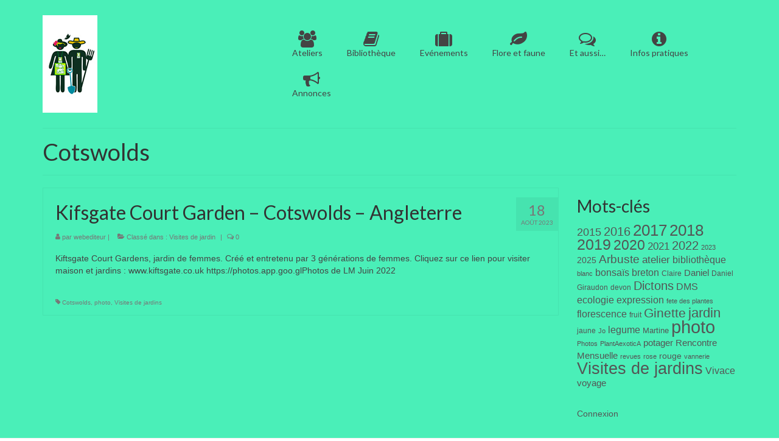

--- FILE ---
content_type: text/html; charset=UTF-8
request_url: https://www.jardinpassionlannion.fr/tag/cotswolds/
body_size: 10955
content:
<!DOCTYPE html>
<html class="no-js" lang="fr-FR" itemscope="itemscope" itemtype="https://schema.org/WebPage">
<head>
  <meta charset="UTF-8">
  <meta name="viewport" content="width=device-width, initial-scale=1.0">
  <meta http-equiv="X-UA-Compatible" content="IE=edge">
  <title>Cotswolds &#8211; Jardin Passion Lannion</title>
<meta name='robots' content='max-image-preview:large' />
<link rel='dns-prefetch' href='//fonts.googleapis.com' />
<link rel="alternate" type="application/rss+xml" title="Jardin Passion Lannion &raquo; Flux" href="https://www.jardinpassionlannion.fr/feed/" />
<link rel="alternate" type="application/rss+xml" title="Jardin Passion Lannion &raquo; Flux des commentaires" href="https://www.jardinpassionlannion.fr/comments/feed/" />
<link rel="alternate" type="application/rss+xml" title="Jardin Passion Lannion &raquo; Flux de l’étiquette Cotswolds" href="https://www.jardinpassionlannion.fr/tag/cotswolds/feed/" />
<style id='wp-img-auto-sizes-contain-inline-css' type='text/css'>
img:is([sizes=auto i],[sizes^="auto," i]){contain-intrinsic-size:3000px 1500px}
/*# sourceURL=wp-img-auto-sizes-contain-inline-css */
</style>
<style id='wp-emoji-styles-inline-css' type='text/css'>

	img.wp-smiley, img.emoji {
		display: inline !important;
		border: none !important;
		box-shadow: none !important;
		height: 1em !important;
		width: 1em !important;
		margin: 0 0.07em !important;
		vertical-align: -0.1em !important;
		background: none !important;
		padding: 0 !important;
	}
/*# sourceURL=wp-emoji-styles-inline-css */
</style>
<style id='wp-block-library-inline-css' type='text/css'>
:root{--wp-block-synced-color:#7a00df;--wp-block-synced-color--rgb:122,0,223;--wp-bound-block-color:var(--wp-block-synced-color);--wp-editor-canvas-background:#ddd;--wp-admin-theme-color:#007cba;--wp-admin-theme-color--rgb:0,124,186;--wp-admin-theme-color-darker-10:#006ba1;--wp-admin-theme-color-darker-10--rgb:0,107,160.5;--wp-admin-theme-color-darker-20:#005a87;--wp-admin-theme-color-darker-20--rgb:0,90,135;--wp-admin-border-width-focus:2px}@media (min-resolution:192dpi){:root{--wp-admin-border-width-focus:1.5px}}.wp-element-button{cursor:pointer}:root .has-very-light-gray-background-color{background-color:#eee}:root .has-very-dark-gray-background-color{background-color:#313131}:root .has-very-light-gray-color{color:#eee}:root .has-very-dark-gray-color{color:#313131}:root .has-vivid-green-cyan-to-vivid-cyan-blue-gradient-background{background:linear-gradient(135deg,#00d084,#0693e3)}:root .has-purple-crush-gradient-background{background:linear-gradient(135deg,#34e2e4,#4721fb 50%,#ab1dfe)}:root .has-hazy-dawn-gradient-background{background:linear-gradient(135deg,#faaca8,#dad0ec)}:root .has-subdued-olive-gradient-background{background:linear-gradient(135deg,#fafae1,#67a671)}:root .has-atomic-cream-gradient-background{background:linear-gradient(135deg,#fdd79a,#004a59)}:root .has-nightshade-gradient-background{background:linear-gradient(135deg,#330968,#31cdcf)}:root .has-midnight-gradient-background{background:linear-gradient(135deg,#020381,#2874fc)}:root{--wp--preset--font-size--normal:16px;--wp--preset--font-size--huge:42px}.has-regular-font-size{font-size:1em}.has-larger-font-size{font-size:2.625em}.has-normal-font-size{font-size:var(--wp--preset--font-size--normal)}.has-huge-font-size{font-size:var(--wp--preset--font-size--huge)}.has-text-align-center{text-align:center}.has-text-align-left{text-align:left}.has-text-align-right{text-align:right}.has-fit-text{white-space:nowrap!important}#end-resizable-editor-section{display:none}.aligncenter{clear:both}.items-justified-left{justify-content:flex-start}.items-justified-center{justify-content:center}.items-justified-right{justify-content:flex-end}.items-justified-space-between{justify-content:space-between}.screen-reader-text{border:0;clip-path:inset(50%);height:1px;margin:-1px;overflow:hidden;padding:0;position:absolute;width:1px;word-wrap:normal!important}.screen-reader-text:focus{background-color:#ddd;clip-path:none;color:#444;display:block;font-size:1em;height:auto;left:5px;line-height:normal;padding:15px 23px 14px;text-decoration:none;top:5px;width:auto;z-index:100000}html :where(.has-border-color){border-style:solid}html :where([style*=border-top-color]){border-top-style:solid}html :where([style*=border-right-color]){border-right-style:solid}html :where([style*=border-bottom-color]){border-bottom-style:solid}html :where([style*=border-left-color]){border-left-style:solid}html :where([style*=border-width]){border-style:solid}html :where([style*=border-top-width]){border-top-style:solid}html :where([style*=border-right-width]){border-right-style:solid}html :where([style*=border-bottom-width]){border-bottom-style:solid}html :where([style*=border-left-width]){border-left-style:solid}html :where(img[class*=wp-image-]){height:auto;max-width:100%}:where(figure){margin:0 0 1em}html :where(.is-position-sticky){--wp-admin--admin-bar--position-offset:var(--wp-admin--admin-bar--height,0px)}@media screen and (max-width:600px){html :where(.is-position-sticky){--wp-admin--admin-bar--position-offset:0px}}

/*# sourceURL=wp-block-library-inline-css */
</style><style id='wp-block-loginout-inline-css' type='text/css'>
.wp-block-loginout{box-sizing:border-box}
/*# sourceURL=https://www.jardinpassionlannion.fr/wp-includes/blocks/loginout/style.min.css */
</style>
<style id='wp-block-paragraph-inline-css' type='text/css'>
.is-small-text{font-size:.875em}.is-regular-text{font-size:1em}.is-large-text{font-size:2.25em}.is-larger-text{font-size:3em}.has-drop-cap:not(:focus):first-letter{float:left;font-size:8.4em;font-style:normal;font-weight:100;line-height:.68;margin:.05em .1em 0 0;text-transform:uppercase}body.rtl .has-drop-cap:not(:focus):first-letter{float:none;margin-left:.1em}p.has-drop-cap.has-background{overflow:hidden}:root :where(p.has-background){padding:1.25em 2.375em}:where(p.has-text-color:not(.has-link-color)) a{color:inherit}p.has-text-align-left[style*="writing-mode:vertical-lr"],p.has-text-align-right[style*="writing-mode:vertical-rl"]{rotate:180deg}
/*# sourceURL=https://www.jardinpassionlannion.fr/wp-includes/blocks/paragraph/style.min.css */
</style>
<style id='global-styles-inline-css' type='text/css'>
:root{--wp--preset--aspect-ratio--square: 1;--wp--preset--aspect-ratio--4-3: 4/3;--wp--preset--aspect-ratio--3-4: 3/4;--wp--preset--aspect-ratio--3-2: 3/2;--wp--preset--aspect-ratio--2-3: 2/3;--wp--preset--aspect-ratio--16-9: 16/9;--wp--preset--aspect-ratio--9-16: 9/16;--wp--preset--color--black: #000;--wp--preset--color--cyan-bluish-gray: #abb8c3;--wp--preset--color--white: #fff;--wp--preset--color--pale-pink: #f78da7;--wp--preset--color--vivid-red: #cf2e2e;--wp--preset--color--luminous-vivid-orange: #ff6900;--wp--preset--color--luminous-vivid-amber: #fcb900;--wp--preset--color--light-green-cyan: #7bdcb5;--wp--preset--color--vivid-green-cyan: #00d084;--wp--preset--color--pale-cyan-blue: #8ed1fc;--wp--preset--color--vivid-cyan-blue: #0693e3;--wp--preset--color--vivid-purple: #9b51e0;--wp--preset--color--virtue-primary: #2d5c88;--wp--preset--color--virtue-primary-light: #6c8dab;--wp--preset--color--very-light-gray: #eee;--wp--preset--color--very-dark-gray: #444;--wp--preset--gradient--vivid-cyan-blue-to-vivid-purple: linear-gradient(135deg,rgb(6,147,227) 0%,rgb(155,81,224) 100%);--wp--preset--gradient--light-green-cyan-to-vivid-green-cyan: linear-gradient(135deg,rgb(122,220,180) 0%,rgb(0,208,130) 100%);--wp--preset--gradient--luminous-vivid-amber-to-luminous-vivid-orange: linear-gradient(135deg,rgb(252,185,0) 0%,rgb(255,105,0) 100%);--wp--preset--gradient--luminous-vivid-orange-to-vivid-red: linear-gradient(135deg,rgb(255,105,0) 0%,rgb(207,46,46) 100%);--wp--preset--gradient--very-light-gray-to-cyan-bluish-gray: linear-gradient(135deg,rgb(238,238,238) 0%,rgb(169,184,195) 100%);--wp--preset--gradient--cool-to-warm-spectrum: linear-gradient(135deg,rgb(74,234,220) 0%,rgb(151,120,209) 20%,rgb(207,42,186) 40%,rgb(238,44,130) 60%,rgb(251,105,98) 80%,rgb(254,248,76) 100%);--wp--preset--gradient--blush-light-purple: linear-gradient(135deg,rgb(255,206,236) 0%,rgb(152,150,240) 100%);--wp--preset--gradient--blush-bordeaux: linear-gradient(135deg,rgb(254,205,165) 0%,rgb(254,45,45) 50%,rgb(107,0,62) 100%);--wp--preset--gradient--luminous-dusk: linear-gradient(135deg,rgb(255,203,112) 0%,rgb(199,81,192) 50%,rgb(65,88,208) 100%);--wp--preset--gradient--pale-ocean: linear-gradient(135deg,rgb(255,245,203) 0%,rgb(182,227,212) 50%,rgb(51,167,181) 100%);--wp--preset--gradient--electric-grass: linear-gradient(135deg,rgb(202,248,128) 0%,rgb(113,206,126) 100%);--wp--preset--gradient--midnight: linear-gradient(135deg,rgb(2,3,129) 0%,rgb(40,116,252) 100%);--wp--preset--font-size--small: 13px;--wp--preset--font-size--medium: 20px;--wp--preset--font-size--large: 36px;--wp--preset--font-size--x-large: 42px;--wp--preset--spacing--20: 0.44rem;--wp--preset--spacing--30: 0.67rem;--wp--preset--spacing--40: 1rem;--wp--preset--spacing--50: 1.5rem;--wp--preset--spacing--60: 2.25rem;--wp--preset--spacing--70: 3.38rem;--wp--preset--spacing--80: 5.06rem;--wp--preset--shadow--natural: 6px 6px 9px rgba(0, 0, 0, 0.2);--wp--preset--shadow--deep: 12px 12px 50px rgba(0, 0, 0, 0.4);--wp--preset--shadow--sharp: 6px 6px 0px rgba(0, 0, 0, 0.2);--wp--preset--shadow--outlined: 6px 6px 0px -3px rgb(255, 255, 255), 6px 6px rgb(0, 0, 0);--wp--preset--shadow--crisp: 6px 6px 0px rgb(0, 0, 0);}:where(.is-layout-flex){gap: 0.5em;}:where(.is-layout-grid){gap: 0.5em;}body .is-layout-flex{display: flex;}.is-layout-flex{flex-wrap: wrap;align-items: center;}.is-layout-flex > :is(*, div){margin: 0;}body .is-layout-grid{display: grid;}.is-layout-grid > :is(*, div){margin: 0;}:where(.wp-block-columns.is-layout-flex){gap: 2em;}:where(.wp-block-columns.is-layout-grid){gap: 2em;}:where(.wp-block-post-template.is-layout-flex){gap: 1.25em;}:where(.wp-block-post-template.is-layout-grid){gap: 1.25em;}.has-black-color{color: var(--wp--preset--color--black) !important;}.has-cyan-bluish-gray-color{color: var(--wp--preset--color--cyan-bluish-gray) !important;}.has-white-color{color: var(--wp--preset--color--white) !important;}.has-pale-pink-color{color: var(--wp--preset--color--pale-pink) !important;}.has-vivid-red-color{color: var(--wp--preset--color--vivid-red) !important;}.has-luminous-vivid-orange-color{color: var(--wp--preset--color--luminous-vivid-orange) !important;}.has-luminous-vivid-amber-color{color: var(--wp--preset--color--luminous-vivid-amber) !important;}.has-light-green-cyan-color{color: var(--wp--preset--color--light-green-cyan) !important;}.has-vivid-green-cyan-color{color: var(--wp--preset--color--vivid-green-cyan) !important;}.has-pale-cyan-blue-color{color: var(--wp--preset--color--pale-cyan-blue) !important;}.has-vivid-cyan-blue-color{color: var(--wp--preset--color--vivid-cyan-blue) !important;}.has-vivid-purple-color{color: var(--wp--preset--color--vivid-purple) !important;}.has-black-background-color{background-color: var(--wp--preset--color--black) !important;}.has-cyan-bluish-gray-background-color{background-color: var(--wp--preset--color--cyan-bluish-gray) !important;}.has-white-background-color{background-color: var(--wp--preset--color--white) !important;}.has-pale-pink-background-color{background-color: var(--wp--preset--color--pale-pink) !important;}.has-vivid-red-background-color{background-color: var(--wp--preset--color--vivid-red) !important;}.has-luminous-vivid-orange-background-color{background-color: var(--wp--preset--color--luminous-vivid-orange) !important;}.has-luminous-vivid-amber-background-color{background-color: var(--wp--preset--color--luminous-vivid-amber) !important;}.has-light-green-cyan-background-color{background-color: var(--wp--preset--color--light-green-cyan) !important;}.has-vivid-green-cyan-background-color{background-color: var(--wp--preset--color--vivid-green-cyan) !important;}.has-pale-cyan-blue-background-color{background-color: var(--wp--preset--color--pale-cyan-blue) !important;}.has-vivid-cyan-blue-background-color{background-color: var(--wp--preset--color--vivid-cyan-blue) !important;}.has-vivid-purple-background-color{background-color: var(--wp--preset--color--vivid-purple) !important;}.has-black-border-color{border-color: var(--wp--preset--color--black) !important;}.has-cyan-bluish-gray-border-color{border-color: var(--wp--preset--color--cyan-bluish-gray) !important;}.has-white-border-color{border-color: var(--wp--preset--color--white) !important;}.has-pale-pink-border-color{border-color: var(--wp--preset--color--pale-pink) !important;}.has-vivid-red-border-color{border-color: var(--wp--preset--color--vivid-red) !important;}.has-luminous-vivid-orange-border-color{border-color: var(--wp--preset--color--luminous-vivid-orange) !important;}.has-luminous-vivid-amber-border-color{border-color: var(--wp--preset--color--luminous-vivid-amber) !important;}.has-light-green-cyan-border-color{border-color: var(--wp--preset--color--light-green-cyan) !important;}.has-vivid-green-cyan-border-color{border-color: var(--wp--preset--color--vivid-green-cyan) !important;}.has-pale-cyan-blue-border-color{border-color: var(--wp--preset--color--pale-cyan-blue) !important;}.has-vivid-cyan-blue-border-color{border-color: var(--wp--preset--color--vivid-cyan-blue) !important;}.has-vivid-purple-border-color{border-color: var(--wp--preset--color--vivid-purple) !important;}.has-vivid-cyan-blue-to-vivid-purple-gradient-background{background: var(--wp--preset--gradient--vivid-cyan-blue-to-vivid-purple) !important;}.has-light-green-cyan-to-vivid-green-cyan-gradient-background{background: var(--wp--preset--gradient--light-green-cyan-to-vivid-green-cyan) !important;}.has-luminous-vivid-amber-to-luminous-vivid-orange-gradient-background{background: var(--wp--preset--gradient--luminous-vivid-amber-to-luminous-vivid-orange) !important;}.has-luminous-vivid-orange-to-vivid-red-gradient-background{background: var(--wp--preset--gradient--luminous-vivid-orange-to-vivid-red) !important;}.has-very-light-gray-to-cyan-bluish-gray-gradient-background{background: var(--wp--preset--gradient--very-light-gray-to-cyan-bluish-gray) !important;}.has-cool-to-warm-spectrum-gradient-background{background: var(--wp--preset--gradient--cool-to-warm-spectrum) !important;}.has-blush-light-purple-gradient-background{background: var(--wp--preset--gradient--blush-light-purple) !important;}.has-blush-bordeaux-gradient-background{background: var(--wp--preset--gradient--blush-bordeaux) !important;}.has-luminous-dusk-gradient-background{background: var(--wp--preset--gradient--luminous-dusk) !important;}.has-pale-ocean-gradient-background{background: var(--wp--preset--gradient--pale-ocean) !important;}.has-electric-grass-gradient-background{background: var(--wp--preset--gradient--electric-grass) !important;}.has-midnight-gradient-background{background: var(--wp--preset--gradient--midnight) !important;}.has-small-font-size{font-size: var(--wp--preset--font-size--small) !important;}.has-medium-font-size{font-size: var(--wp--preset--font-size--medium) !important;}.has-large-font-size{font-size: var(--wp--preset--font-size--large) !important;}.has-x-large-font-size{font-size: var(--wp--preset--font-size--x-large) !important;}
/*# sourceURL=global-styles-inline-css */
</style>

<style id='classic-theme-styles-inline-css' type='text/css'>
/*! This file is auto-generated */
.wp-block-button__link{color:#fff;background-color:#32373c;border-radius:9999px;box-shadow:none;text-decoration:none;padding:calc(.667em + 2px) calc(1.333em + 2px);font-size:1.125em}.wp-block-file__button{background:#32373c;color:#fff;text-decoration:none}
/*# sourceURL=/wp-includes/css/classic-themes.min.css */
</style>
<style id='kadence-blocks-global-variables-inline-css' type='text/css'>
:root {--global-kb-font-size-sm:clamp(0.8rem, 0.73rem + 0.217vw, 0.9rem);--global-kb-font-size-md:clamp(1.1rem, 0.995rem + 0.326vw, 1.25rem);--global-kb-font-size-lg:clamp(1.75rem, 1.576rem + 0.543vw, 2rem);--global-kb-font-size-xl:clamp(2.25rem, 1.728rem + 1.63vw, 3rem);--global-kb-font-size-xxl:clamp(2.5rem, 1.456rem + 3.26vw, 4rem);--global-kb-font-size-xxxl:clamp(2.75rem, 0.489rem + 7.065vw, 6rem);}:root {--global-palette1: #3182CE;--global-palette2: #2B6CB0;--global-palette3: #1A202C;--global-palette4: #2D3748;--global-palette5: #4A5568;--global-palette6: #718096;--global-palette7: #EDF2F7;--global-palette8: #F7FAFC;--global-palette9: #ffffff;}
/*# sourceURL=kadence-blocks-global-variables-inline-css */
</style>
<link rel='stylesheet' id='virtue_theme-css' href='https://www.jardinpassionlannion.fr/wp-content/themes/virtue/assets/css/virtue.css?ver=3.4.8' type='text/css' media='all' />
<link rel='stylesheet' id='virtue_skin-css' href='https://www.jardinpassionlannion.fr/wp-content/themes/virtue/assets/css/skins/default.css?ver=3.4.8' type='text/css' media='all' />
<link rel='stylesheet' id='redux-google-fonts-virtue-css' href='https://fonts.googleapis.com/css?family=Pacifico%3A400%7CLato%3A400%2C700&#038;subset=latin&#038;ver=eda69d662f059a5f0032d9eebc8df30e' type='text/css' media='all' />
<script type="text/javascript" src="https://www.jardinpassionlannion.fr/wp-includes/js/jquery/jquery.min.js?ver=3.7.1" id="jquery-core-js"></script>
<script type="text/javascript" src="https://www.jardinpassionlannion.fr/wp-includes/js/jquery/jquery-migrate.min.js?ver=3.4.1" id="jquery-migrate-js"></script>
<link rel="https://api.w.org/" href="https://www.jardinpassionlannion.fr/wp-json/" /><link rel="alternate" title="JSON" type="application/json" href="https://www.jardinpassionlannion.fr/wp-json/wp/v2/tags/1083" /><link rel="EditURI" type="application/rsd+xml" title="RSD" href="https://www.jardinpassionlannion.fr/xmlrpc.php?rsd" />

<style type="text/css">#logo {padding-top:25px;}#logo {padding-bottom:10px;}#logo {margin-left:0px;}#logo {margin-right:0px;}#nav-main {margin-top:40px;}#nav-main {margin-bottom:10px;}.headerfont, .tp-caption {font-family:Lato;}.topbarmenu ul li {font-family:Lato;}input[type=number]::-webkit-inner-spin-button, input[type=number]::-webkit-outer-spin-button { -webkit-appearance: none; margin: 0; } input[type=number] {-moz-appearance: textfield;}.quantity input::-webkit-outer-spin-button,.quantity input::-webkit-inner-spin-button {display: none;}.contentclass, .nav-tabs>.active>a, .nav-tabs>.active>a:hover, .nav-tabs>.active>a:focus {background:#4aefb8    ;}.topclass {background:#4aefb8    ;}.headerclass {background:#4aefb8    ;}.navclass {background:#ffffff    ;}.product_item .product_details h5 {min-height:40px;}.entry-content p { margin-bottom:16px;}</style><style type="text/css" title="dynamic-css" class="options-output">header #logo a.brand,.logofont{font-family:Pacifico;line-height:40px;font-weight:400;font-style:normal;color:#bbd6ab;font-size:32px;}.kad_tagline{font-family:Lato;line-height:20px;font-weight:400;font-style:normal;color:#444444;font-size:14px;}.product_item .product_details h5{font-family:Lato;line-height:20px;font-weight:700;font-style:normal;font-size:16px;}h1{font-family:Lato;line-height:40px;font-weight:400;font-style:normal;font-size:38px;}h2{font-family:Lato;line-height:40px;font-weight:normal;font-style:normal;font-size:32px;}h3{font-family:Lato;line-height:40px;font-weight:400;font-style:normal;font-size:28px;}h4{font-family:Lato;line-height:40px;font-weight:400;font-style:normal;font-size:24px;}h5{font-family:Lato;line-height:24px;font-weight:700;font-style:normal;font-size:18px;}body{font-family:Verdana, Geneva, sans-serif;line-height:20px;font-weight:400;font-style:normal;font-size:14px;}#nav-main ul.sf-menu a{font-family:Lato;line-height:18px;font-weight:400;font-style:normal;font-size:14px;}#nav-second ul.sf-menu a{font-family:Lato;line-height:22px;font-weight:400;font-style:normal;font-size:18px;}.kad-nav-inner .kad-mnav, .kad-mobile-nav .kad-nav-inner li a,.nav-trigger-case{font-family:Lato;line-height:20px;font-weight:400;font-style:normal;font-size:16px;}</style></head>
<body class="archive tag tag-cotswolds tag-1083 wp-embed-responsive wp-theme-virtue wide">
	<div id="kt-skip-link"><a href="#content">Skip to Main Content</a></div>
	<div id="wrapper" class="container">
	<header class="banner headerclass" itemscope itemtype="https://schema.org/WPHeader">
		<div class="container">
		<div class="row">
			<div class="col-md-4 clearfix kad-header-left">
				<div id="logo" class="logocase">
					<a class="brand logofont" href="https://www.jardinpassionlannion.fr/">
													<div id="thelogo">
								<img src="https://www.jardinpassionlannion.fr/wp-content/uploads/2014/05/logo-jpl3.jpg" alt="Jardin Passion Lannion" width="90" height="160" class="kad-standard-logo" />
															</div>
												</a>
									</div> <!-- Close #logo -->
			</div><!-- close logo span -->
							<div class="col-md-8 kad-header-right">
					<nav id="nav-main" class="clearfix" itemscope itemtype="https://schema.org/SiteNavigationElement">
						<ul id="menu-principal" class="sf-menu"><li  class=" sf-dropdown menu-item-23"><a href="https://www.jardinpassionlannion.fr/ateliers/"><i class="icon-group"></i><span>Ateliers</span></a>
<ul class="sub-menu sf-dropdown-menu dropdown">
	<li  class=" menu-item-353"><a title="Aménager son jardin" href="https://www.jardinpassionlannion.fr/category/id_ateliers/id-structuredejardin/"><span>Aménager son jardin</span></a></li>
	<li  class=" menu-item-346"><a href="https://www.jardinpassionlannion.fr/category/id_ateliers/art-floral/"><span>Art floral</span></a></li>
	<li  class=" menu-item-8036"><a href="http://www.jardinpassionlannion.fr/?cat=1007"><span>Bonsaïs</span></a></li>
	<li  class=" menu-item-352"><a href="https://www.jardinpassionlannion.fr/category/id_ateliers/id-potager/"><span>Potager</span></a></li>
	<li  class=" menu-item-8037"><a href="http://www.jardinpassionlannion.fr/?cat=874"><span>Taille des arbres et arbustes</span></a></li>
	<li  class=" menu-item-351"><a href="https://www.jardinpassionlannion.fr/category/id_ateliers/id-vannerie/"><span>Vannerie</span></a></li>
	<li  class=" menu-item-8038"><a href="http://www.jardinpassionlannion.fr/?cat=1008"><span>Autres</span></a></li>
</ul>
</li>
<li  class=" sf-dropdown menu-item-8043"><a href="http://www.jardinpassionlannion.fr/?cat=81"><i class="icon-book"></i><span>Bibliothèque</span></a>
<ul class="sub-menu sf-dropdown-menu dropdown">
	<li  class=" menu-item-8040"><a href="http://www.jardinpassionlannion.fr/?cat=1009"><span>Nouveautés</span></a></li>
	<li  class=" menu-item-8041"><a href="http://www.jardinpassionlannion.fr/?cat=1010"><span>Revues</span></a></li>
	<li  class=" menu-item-8042"><a href="http://www.jardinpassionlannion.fr/?cat=1011"><span>Listes</span></a></li>
</ul>
</li>
<li  class=" sf-dropdown menu-item-45"><a href="https://www.jardinpassionlannion.fr/sorties-et-evenements/"><i class="icon-suitcase"></i><span>Evénements</span></a>
<ul class="sub-menu sf-dropdown-menu dropdown">
	<li  class=" menu-item-8044"><a href="https://www.jardinpassionlannion.fr/category/id-cat-devon/"><span>Amis jardiniers du Devon</span></a></li>
	<li  class=" menu-item-8045"><a href="https://www.jardinpassionlannion.fr/category/fete-des-plantes-2/"><span>Fête des plantes</span></a></li>
	<li  class=" menu-item-570"><a href="https://www.jardinpassionlannion.fr/category/florescence-2/"><span>Florescence</span></a></li>
	<li  class=" menu-item-8049"><a href="http://www.jardinpassionlannion.fr/?cat=1012"><span>Portes ouvertes</span></a></li>
	<li  class=" menu-item-8051"><a href="http://www.jardinpassionlannion.fr/?cat=257"><span>Visites de jardins</span></a></li>
	<li  class=" menu-item-8050"><a href="http://www.jardinpassionlannion.fr/?cat=1014"><span>Autres</span></a></li>
</ul>
</li>
<li  class=" sf-dropdown menu-item-30"><a href="https://www.jardinpassionlannion.fr/vegetaux-et-animaux/"><i class="icon-leaf"></i><span>Flore et faune</span></a>
<ul class="sub-menu sf-dropdown-menu dropdown">
	<li  class=" sf-dropdown-submenu menu-item-284"><a href="https://www.jardinpassionlannion.fr/category/flore/"><span>Flore</span></a>
	<ul class="sub-menu sf-dropdown-menu dropdown">
		<li  class=" menu-item-621"><a href="https://www.jardinpassionlannion.fr/category/flore/id-arbuste/"><span>Arbustes</span></a></li>
		<li  class=" menu-item-622"><a href="https://www.jardinpassionlannion.fr/category/flore/gramine/"><span>Graminées</span></a></li>
		<li  class=" menu-item-623"><a href="https://www.jardinpassionlannion.fr/category/flore/vivace/"><span>Vivaces</span></a></li>
	</ul>
</li>
	<li  class=" sf-dropdown-submenu menu-item-286"><a href="https://www.jardinpassionlannion.fr/category/faune/"><span>Faune</span></a>
	<ul class="sub-menu sf-dropdown-menu dropdown">
		<li  class=" menu-item-285"><a href="https://www.jardinpassionlannion.fr/category/faune/id-cat-oiseau/"><span>Oiseaux</span></a></li>
	</ul>
</li>
</ul>
</li>
<li  class=" sf-dropdown menu-item-47"><a href="https://www.jardinpassionlannion.fr/travaux/"><i class="icon-comments-alt"></i><span>Et aussi…</span></a>
<ul class="sub-menu sf-dropdown-menu dropdown">
	<li  class=" menu-item-5438"><a href="https://www.jardinpassionlannion.fr/travaux/des-liens/"><span>Liens préférés de JPL</span></a></li>
	<li  class=" menu-item-287"><a href="https://www.jardinpassionlannion.fr/category/dicton/"><span>Dictons</span></a></li>
	<li  class=" sf-dropdown-submenu menu-item-288"><a href="https://www.jardinpassionlannion.fr/category/recettes/"><span>Recettes</span></a>
	<ul class="sub-menu sf-dropdown-menu dropdown">
		<li  class=" menu-item-8052"><a href="https://www.jardinpassionlannion.fr/category/recettes/entree/"><span>Entrées</span></a></li>
		<li  class=" menu-item-8053"><a href="https://www.jardinpassionlannion.fr/category/recettes/plat-principal/"><span>Plats principaux</span></a></li>
		<li  class=" menu-item-8054"><a href="https://www.jardinpassionlannion.fr/category/recettes/dessert/"><span>Desserts</span></a></li>
		<li  class=" menu-item-8056"><a href="http://www.jardinpassionlannion.fr/?cat=1015"><span>Boissons</span></a></li>
		<li  class=" menu-item-8055"><a href="http://www.jardinpassionlannion.fr/?cat=96"><span>Autres</span></a></li>
	</ul>
</li>
</ul>
</li>
<li  class=" sf-dropdown menu-item-31"><a href="https://www.jardinpassionlannion.fr/infos-pratiques/"><i class="icon-info-sign"></i><span>Infos pratiques</span></a>
<ul class="sub-menu sf-dropdown-menu dropdown">
	<li  class=" menu-item-39"><a href="https://www.jardinpassionlannion.fr/statuts-et-cotisation/"><span>Règlement Intérieur – Statuts et cotisation JPL 2016/17</span></a></li>
	<li  class=" menu-item-4065"><a href="https://www.jardinpassionlannion.fr/infos-pratiques/ou-trouver-jpl/"><span>Où trouver le local de JPL ?</span></a></li>
	<li  class=" menu-item-8034"><a href="https://www.jardinpassionlannion.fr/qui-sommes-nous/"><span>Qui sommes-nous ?</span></a></li>
</ul>
</li>
<li  class=" menu-item-8057"><a href="http://www.jardinpassionlannion.fr/?page_id=8026"><i class="icon-bullhorn"></i><span>Annonces</span></a></li>
</ul>					</nav> 
				</div> <!-- Close menuclass-->
			       
		</div> <!-- Close Row -->
					<div id="mobile-nav-trigger" class="nav-trigger">
				<button class="nav-trigger-case mobileclass collapsed" data-toggle="collapse" data-target=".kad-nav-collapse">
					<span class="kad-navbtn"><i class="icon-reorder"></i></span>
					<span class="kad-menu-name">Menu</span>
				</button>
			</div>
			<div id="kad-mobile-nav" class="kad-mobile-nav">
				<div class="kad-nav-inner mobileclass">
					<div class="kad-nav-collapse">
					<ul id="menu-principal-1" class="kad-mnav"><li  class=" sf-dropdown menu-item-23"><a href="https://www.jardinpassionlannion.fr/ateliers/"><i class="icon-group"></i><span>Ateliers</span></a>
<ul class="sub-menu sf-dropdown-menu dropdown">
	<li  class=" menu-item-353"><a title="Aménager son jardin" href="https://www.jardinpassionlannion.fr/category/id_ateliers/id-structuredejardin/"><span>Aménager son jardin</span></a></li>
	<li  class=" menu-item-346"><a href="https://www.jardinpassionlannion.fr/category/id_ateliers/art-floral/"><span>Art floral</span></a></li>
	<li  class=" menu-item-8036"><a href="http://www.jardinpassionlannion.fr/?cat=1007"><span>Bonsaïs</span></a></li>
	<li  class=" menu-item-352"><a href="https://www.jardinpassionlannion.fr/category/id_ateliers/id-potager/"><span>Potager</span></a></li>
	<li  class=" menu-item-8037"><a href="http://www.jardinpassionlannion.fr/?cat=874"><span>Taille des arbres et arbustes</span></a></li>
	<li  class=" menu-item-351"><a href="https://www.jardinpassionlannion.fr/category/id_ateliers/id-vannerie/"><span>Vannerie</span></a></li>
	<li  class=" menu-item-8038"><a href="http://www.jardinpassionlannion.fr/?cat=1008"><span>Autres</span></a></li>
</ul>
</li>
<li  class=" sf-dropdown menu-item-8043"><a href="http://www.jardinpassionlannion.fr/?cat=81"><i class="icon-book"></i><span>Bibliothèque</span></a>
<ul class="sub-menu sf-dropdown-menu dropdown">
	<li  class=" menu-item-8040"><a href="http://www.jardinpassionlannion.fr/?cat=1009"><span>Nouveautés</span></a></li>
	<li  class=" menu-item-8041"><a href="http://www.jardinpassionlannion.fr/?cat=1010"><span>Revues</span></a></li>
	<li  class=" menu-item-8042"><a href="http://www.jardinpassionlannion.fr/?cat=1011"><span>Listes</span></a></li>
</ul>
</li>
<li  class=" sf-dropdown menu-item-45"><a href="https://www.jardinpassionlannion.fr/sorties-et-evenements/"><i class="icon-suitcase"></i><span>Evénements</span></a>
<ul class="sub-menu sf-dropdown-menu dropdown">
	<li  class=" menu-item-8044"><a href="https://www.jardinpassionlannion.fr/category/id-cat-devon/"><span>Amis jardiniers du Devon</span></a></li>
	<li  class=" menu-item-8045"><a href="https://www.jardinpassionlannion.fr/category/fete-des-plantes-2/"><span>Fête des plantes</span></a></li>
	<li  class=" menu-item-570"><a href="https://www.jardinpassionlannion.fr/category/florescence-2/"><span>Florescence</span></a></li>
	<li  class=" menu-item-8049"><a href="http://www.jardinpassionlannion.fr/?cat=1012"><span>Portes ouvertes</span></a></li>
	<li  class=" menu-item-8051"><a href="http://www.jardinpassionlannion.fr/?cat=257"><span>Visites de jardins</span></a></li>
	<li  class=" menu-item-8050"><a href="http://www.jardinpassionlannion.fr/?cat=1014"><span>Autres</span></a></li>
</ul>
</li>
<li  class=" sf-dropdown menu-item-30"><a href="https://www.jardinpassionlannion.fr/vegetaux-et-animaux/"><i class="icon-leaf"></i><span>Flore et faune</span></a>
<ul class="sub-menu sf-dropdown-menu dropdown">
	<li  class=" sf-dropdown-submenu menu-item-284"><a href="https://www.jardinpassionlannion.fr/category/flore/"><span>Flore</span></a>
	<ul class="sub-menu sf-dropdown-menu dropdown">
		<li  class=" menu-item-621"><a href="https://www.jardinpassionlannion.fr/category/flore/id-arbuste/"><span>Arbustes</span></a></li>
		<li  class=" menu-item-622"><a href="https://www.jardinpassionlannion.fr/category/flore/gramine/"><span>Graminées</span></a></li>
		<li  class=" menu-item-623"><a href="https://www.jardinpassionlannion.fr/category/flore/vivace/"><span>Vivaces</span></a></li>
	</ul>
</li>
	<li  class=" sf-dropdown-submenu menu-item-286"><a href="https://www.jardinpassionlannion.fr/category/faune/"><span>Faune</span></a>
	<ul class="sub-menu sf-dropdown-menu dropdown">
		<li  class=" menu-item-285"><a href="https://www.jardinpassionlannion.fr/category/faune/id-cat-oiseau/"><span>Oiseaux</span></a></li>
	</ul>
</li>
</ul>
</li>
<li  class=" sf-dropdown menu-item-47"><a href="https://www.jardinpassionlannion.fr/travaux/"><i class="icon-comments-alt"></i><span>Et aussi…</span></a>
<ul class="sub-menu sf-dropdown-menu dropdown">
	<li  class=" menu-item-5438"><a href="https://www.jardinpassionlannion.fr/travaux/des-liens/"><span>Liens préférés de JPL</span></a></li>
	<li  class=" menu-item-287"><a href="https://www.jardinpassionlannion.fr/category/dicton/"><span>Dictons</span></a></li>
	<li  class=" sf-dropdown-submenu menu-item-288"><a href="https://www.jardinpassionlannion.fr/category/recettes/"><span>Recettes</span></a>
	<ul class="sub-menu sf-dropdown-menu dropdown">
		<li  class=" menu-item-8052"><a href="https://www.jardinpassionlannion.fr/category/recettes/entree/"><span>Entrées</span></a></li>
		<li  class=" menu-item-8053"><a href="https://www.jardinpassionlannion.fr/category/recettes/plat-principal/"><span>Plats principaux</span></a></li>
		<li  class=" menu-item-8054"><a href="https://www.jardinpassionlannion.fr/category/recettes/dessert/"><span>Desserts</span></a></li>
		<li  class=" menu-item-8056"><a href="http://www.jardinpassionlannion.fr/?cat=1015"><span>Boissons</span></a></li>
		<li  class=" menu-item-8055"><a href="http://www.jardinpassionlannion.fr/?cat=96"><span>Autres</span></a></li>
	</ul>
</li>
</ul>
</li>
<li  class=" sf-dropdown menu-item-31"><a href="https://www.jardinpassionlannion.fr/infos-pratiques/"><i class="icon-info-sign"></i><span>Infos pratiques</span></a>
<ul class="sub-menu sf-dropdown-menu dropdown">
	<li  class=" menu-item-39"><a href="https://www.jardinpassionlannion.fr/statuts-et-cotisation/"><span>Règlement Intérieur – Statuts et cotisation JPL 2016/17</span></a></li>
	<li  class=" menu-item-4065"><a href="https://www.jardinpassionlannion.fr/infos-pratiques/ou-trouver-jpl/"><span>Où trouver le local de JPL ?</span></a></li>
	<li  class=" menu-item-8034"><a href="https://www.jardinpassionlannion.fr/qui-sommes-nous/"><span>Qui sommes-nous ?</span></a></li>
</ul>
</li>
<li  class=" menu-item-8057"><a href="http://www.jardinpassionlannion.fr/?page_id=8026"><i class="icon-bullhorn"></i><span>Annonces</span></a></li>
</ul>					</div>
				</div>
			</div>
		 
	</div> <!-- Close Container -->
	</header>
	<div class="wrap contentclass" role="document">

	<div id="pageheader" class="titleclass">
	<div class="container">
		<div class="page-header">
			<h1 class="entry-title" itemprop="name">
				Cotswolds			</h1>
			<p class="subtitle"> </p>		</div>
	</div><!--container-->
</div><!--titleclass-->
<div id="content" class="container">
	<div class="row">
		<div class="main col-lg-9 col-md-8  postlist" role="main">

		    <article id="post-12171" class="post-12171 post type-post status-publish format-standard has-post-thumbnail hentry category-visites-de-jardin tag-cotswolds tag-photo tag-visite-jardin" itemscope="" itemtype="https://schema.org/BlogPosting">
        <div class="row">
        
            <div class="col-md-12 kttextpost post-text-container postcontent">
                <div class="postmeta updated color_gray">
	<div class="postdate bg-lightgray headerfont">
		<meta itemprop="datePublished" content="2023-09-16T15:54:42+01:00">
		<span class="postday">18</span>
		Août 2023	</div>
</div> 
                <header>
                    <a href="https://www.jardinpassionlannion.fr/2023/08/kifsgate-court-garden-ecosse/">
                        <h2 class="entry-title" itemprop="name headline">
                            Kifsgate Court Garden &#8211; Cotswolds &#8211; Angleterre 
                        </h2>
                    </a>
                    <div class="subhead">
    <span class="postauthortop author vcard">
    <i class="icon-user"></i> par  <span itemprop="author"><a href="https://www.jardinpassionlannion.fr/author/webediteur/" class="fn" rel="author">webediteur</a></span> |</span>
      
    <span class="postedintop"><i class="icon-folder-open"></i> Classé dans : <a href="https://www.jardinpassionlannion.fr/category/adherents/visites-de-jardin/" rel="category tag">Visites de jardin</a></span>     <span class="kad-hidepostedin">|</span>
    <span class="postcommentscount">
    <i class="icon-comments-alt"></i> 0    </span>
</div>    
                </header>
                <div class="entry-content" itemprop="description">
                    <p>Kiftsgate Court Gardens, jardin de femmes. Créé et entretenu par 3 générations de femmes. Cliquez sur ce lien pour visiter maison et jardins : www.kiftsgate.co.uk https://photos.app.goo.glPhotos de LM Juin 2022</p>
                </div>
                <footer>
                <meta itemscope itemprop="mainEntityOfPage" content="https://www.jardinpassionlannion.fr/2023/08/kifsgate-court-garden-ecosse/" itemType="https://schema.org/WebPage" itemid="https://www.jardinpassionlannion.fr/2023/08/kifsgate-court-garden-ecosse/"><meta itemprop="dateModified" content="2023-09-16T15:54:42+01:00"><div itemprop="publisher" itemscope itemtype="https://schema.org/Organization"><div itemprop="logo" itemscope itemtype="https://schema.org/ImageObject"><meta itemprop="url" content="https://www.jardinpassionlannion.fr/wp-content/uploads/2014/05/logo-jpl3.jpg"><meta itemprop="width" content="90"><meta itemprop="height" content="160"></div><meta itemprop="name" content="Jardin Passion Lannion"></div>                        <span class="posttags color_gray"><i class="icon-tag"></i> <a href="https://www.jardinpassionlannion.fr/tag/cotswolds/" rel="tag">Cotswolds</a>, <a href="https://www.jardinpassionlannion.fr/tag/photo/" rel="tag">photo</a>, <a href="https://www.jardinpassionlannion.fr/tag/visite-jardin/" rel="tag">Visites de jardins</a></span>
                                    </footer>
            </div><!-- Text size -->
        </div><!-- row-->
    </article> <!-- Article --><div class="wp-pagenavi"></div>
		</div><!-- /.main -->
<aside class="col-lg-3 col-md-4 kad-sidebar" role="complementary" itemscope itemtype="https://schema.org/WPSideBar">
	<div class="sidebar">
		<section id="tag_cloud-2" class="widget-1 widget-first widget widget_tag_cloud"><div class="widget-inner"><h3>Mots-clés</h3><div class="tagcloud"><a href="https://www.jardinpassionlannion.fr/tag/2015/" class="tag-cloud-link tag-link-753 tag-link-position-1" style="font-size: 13.574074074074pt;" aria-label="2015 (31 éléments)">2015</a>
<a href="https://www.jardinpassionlannion.fr/tag/2016/" class="tag-cloud-link tag-link-855 tag-link-position-2" style="font-size: 15pt;" aria-label="2016 (41 éléments)">2016</a>
<a href="https://www.jardinpassionlannion.fr/tag/2017/" class="tag-cloud-link tag-link-935 tag-link-position-3" style="font-size: 19.796296296296pt;" aria-label="2017 (97 éléments)">2017</a>
<a href="https://www.jardinpassionlannion.fr/tag/2018/" class="tag-cloud-link tag-link-983 tag-link-position-4" style="font-size: 19.277777777778pt;" aria-label="2018 (89 éléments)">2018</a>
<a href="https://www.jardinpassionlannion.fr/tag/2019/" class="tag-cloud-link tag-link-1031 tag-link-position-5" style="font-size: 18.5pt;" aria-label="2019 (77 éléments)">2019</a>
<a href="https://www.jardinpassionlannion.fr/tag/2020/" class="tag-cloud-link tag-link-1041 tag-link-position-6" style="font-size: 17.333333333333pt;" aria-label="2020 (62 éléments)">2020</a>
<a href="https://www.jardinpassionlannion.fr/tag/2021/" class="tag-cloud-link tag-link-1063 tag-link-position-7" style="font-size: 12.796296296296pt;" aria-label="2021 (27 éléments)">2021</a>
<a href="https://www.jardinpassionlannion.fr/tag/2022/" class="tag-cloud-link tag-link-1066 tag-link-position-8" style="font-size: 14.740740740741pt;" aria-label="2022 (39 éléments)">2022</a>
<a href="https://www.jardinpassionlannion.fr/tag/2023/" class="tag-cloud-link tag-link-1071 tag-link-position-9" style="font-size: 8pt;" aria-label="2023 (11 éléments)">2023</a>
<a href="https://www.jardinpassionlannion.fr/tag/2025/" class="tag-cloud-link tag-link-1093 tag-link-position-10" style="font-size: 10.851851851852pt;" aria-label="2025 (19 éléments)">2025</a>
<a href="https://www.jardinpassionlannion.fr/tag/id-arbuste/" class="tag-cloud-link tag-link-984 tag-link-position-11" style="font-size: 14.222222222222pt;" aria-label="Arbuste (35 éléments)">Arbuste</a>
<a href="https://www.jardinpassionlannion.fr/tag/atelier/" class="tag-cloud-link tag-link-87 tag-link-position-12" style="font-size: 12.796296296296pt;" aria-label="atelier (27 éléments)">atelier</a>
<a href="https://www.jardinpassionlannion.fr/tag/bibliotheque/" class="tag-cloud-link tag-link-688 tag-link-position-13" style="font-size: 11.62962962963pt;" aria-label="bibliothèque (22 éléments)">bibliothèque</a>
<a href="https://www.jardinpassionlannion.fr/tag/blanc/" class="tag-cloud-link tag-link-45 tag-link-position-14" style="font-size: 8pt;" aria-label="blanc (11 éléments)">blanc</a>
<a href="https://www.jardinpassionlannion.fr/tag/bonsais/" class="tag-cloud-link tag-link-728 tag-link-position-15" style="font-size: 12.148148148148pt;" aria-label="bonsaïs (24 éléments)">bonsaïs</a>
<a href="https://www.jardinpassionlannion.fr/tag/breton/" class="tag-cloud-link tag-link-310 tag-link-position-16" style="font-size: 12.277777777778pt;" aria-label="breton (25 éléments)">breton</a>
<a href="https://www.jardinpassionlannion.fr/tag/claire/" class="tag-cloud-link tag-link-179 tag-link-position-17" style="font-size: 9.2962962962963pt;" aria-label="Claire (14 éléments)">Claire</a>
<a href="https://www.jardinpassionlannion.fr/tag/daniel/" class="tag-cloud-link tag-link-319 tag-link-position-18" style="font-size: 11.111111111111pt;" aria-label="Daniel (20 éléments)">Daniel</a>
<a href="https://www.jardinpassionlannion.fr/tag/daniel-giraudon/" class="tag-cloud-link tag-link-410 tag-link-position-19" style="font-size: 8.9074074074074pt;" aria-label="Daniel Giraudon (13 éléments)">Daniel Giraudon</a>
<a href="https://www.jardinpassionlannion.fr/tag/devon/" class="tag-cloud-link tag-link-262 tag-link-position-20" style="font-size: 9.2962962962963pt;" aria-label="devon (14 éléments)">devon</a>
<a href="https://www.jardinpassionlannion.fr/tag/dicton/" class="tag-cloud-link tag-link-988 tag-link-position-21" style="font-size: 15.12962962963pt;" aria-label="Dictons (42 éléments)">Dictons</a>
<a href="https://www.jardinpassionlannion.fr/tag/dms/" class="tag-cloud-link tag-link-119 tag-link-position-22" style="font-size: 12.148148148148pt;" aria-label="DMS (24 éléments)">DMS</a>
<a href="https://www.jardinpassionlannion.fr/tag/ecologie/" class="tag-cloud-link tag-link-414 tag-link-position-23" style="font-size: 12.277777777778pt;" aria-label="ecologie (25 éléments)">ecologie</a>
<a href="https://www.jardinpassionlannion.fr/tag/expression/" class="tag-cloud-link tag-link-311 tag-link-position-24" style="font-size: 12.277777777778pt;" aria-label="expression (25 éléments)">expression</a>
<a href="https://www.jardinpassionlannion.fr/tag/fete-des-plantes/" class="tag-cloud-link tag-link-357 tag-link-position-25" style="font-size: 8.3888888888889pt;" aria-label="fete des plantes (12 éléments)">fete des plantes</a>
<a href="https://www.jardinpassionlannion.fr/tag/florescence/" class="tag-cloud-link tag-link-74 tag-link-position-26" style="font-size: 11.62962962963pt;" aria-label="florescence (22 éléments)">florescence</a>
<a href="https://www.jardinpassionlannion.fr/tag/fruit/" class="tag-cloud-link tag-link-532 tag-link-position-27" style="font-size: 8.9074074074074pt;" aria-label="fruit (13 éléments)">fruit</a>
<a href="https://www.jardinpassionlannion.fr/tag/ginette/" class="tag-cloud-link tag-link-26 tag-link-position-28" style="font-size: 16.037037037037pt;" aria-label="Ginette (49 éléments)">Ginette</a>
<a href="https://www.jardinpassionlannion.fr/tag/jardin/" class="tag-cloud-link tag-link-9 tag-link-position-29" style="font-size: 16.685185185185pt;" aria-label="jardin (55 éléments)">jardin</a>
<a href="https://www.jardinpassionlannion.fr/tag/jaune/" class="tag-cloud-link tag-link-25 tag-link-position-30" style="font-size: 8.9074074074074pt;" aria-label="jaune (13 éléments)">jaune</a>
<a href="https://www.jardinpassionlannion.fr/tag/jo/" class="tag-cloud-link tag-link-92 tag-link-position-31" style="font-size: 8pt;" aria-label="Jo (11 éléments)">Jo</a>
<a href="https://www.jardinpassionlannion.fr/tag/legume/" class="tag-cloud-link tag-link-367 tag-link-position-32" style="font-size: 11.888888888889pt;" aria-label="legume (23 éléments)">legume</a>
<a href="https://www.jardinpassionlannion.fr/tag/martine/" class="tag-cloud-link tag-link-320 tag-link-position-33" style="font-size: 9.5555555555556pt;" aria-label="Martine (15 éléments)">Martine</a>
<a href="https://www.jardinpassionlannion.fr/tag/photo/" class="tag-cloud-link tag-link-290 tag-link-position-34" style="font-size: 22pt;" aria-label="photo (144 éléments)">photo</a>
<a href="https://www.jardinpassionlannion.fr/tag/photos/" class="tag-cloud-link tag-link-758 tag-link-position-35" style="font-size: 8.3888888888889pt;" aria-label="Photos (12 éléments)">Photos</a>
<a href="https://www.jardinpassionlannion.fr/tag/plantaexotica/" class="tag-cloud-link tag-link-1025 tag-link-position-36" style="font-size: 8.3888888888889pt;" aria-label="PlantAexoticA (12 éléments)">PlantAexoticA</a>
<a href="https://www.jardinpassionlannion.fr/tag/potager/" class="tag-cloud-link tag-link-91 tag-link-position-37" style="font-size: 11.37037037037pt;" aria-label="potager (21 éléments)">potager</a>
<a href="https://www.jardinpassionlannion.fr/tag/rencontre-mensuelle/" class="tag-cloud-link tag-link-742 tag-link-position-38" style="font-size: 11.111111111111pt;" aria-label="Rencontre Mensuelle (20 éléments)">Rencontre Mensuelle</a>
<a href="https://www.jardinpassionlannion.fr/tag/revues/" class="tag-cloud-link tag-link-846 tag-link-position-39" style="font-size: 8.3888888888889pt;" aria-label="revues (12 éléments)">revues</a>
<a href="https://www.jardinpassionlannion.fr/tag/rose/" class="tag-cloud-link tag-link-14 tag-link-position-40" style="font-size: 8.3888888888889pt;" aria-label="rose (12 éléments)">rose</a>
<a href="https://www.jardinpassionlannion.fr/tag/rouge/" class="tag-cloud-link tag-link-37 tag-link-position-41" style="font-size: 10.333333333333pt;" aria-label="rouge (17 éléments)">rouge</a>
<a href="https://www.jardinpassionlannion.fr/tag/vannerie/" class="tag-cloud-link tag-link-251 tag-link-position-42" style="font-size: 8pt;" aria-label="vannerie (11 éléments)">vannerie</a>
<a href="https://www.jardinpassionlannion.fr/tag/visite-jardin/" class="tag-cloud-link tag-link-994 tag-link-position-43" style="font-size: 20.055555555556pt;" aria-label="Visites de jardins (102 éléments)">Visites de jardins</a>
<a href="https://www.jardinpassionlannion.fr/tag/vivace/" class="tag-cloud-link tag-link-986 tag-link-position-44" style="font-size: 12.277777777778pt;" aria-label="Vivace (25 éléments)">Vivace</a>
<a href="https://www.jardinpassionlannion.fr/tag/voyage/" class="tag-cloud-link tag-link-191 tag-link-position-45" style="font-size: 11.37037037037pt;" aria-label="voyage (21 éléments)">voyage</a></div>
</div></section><section id="block-5" class="widget-2 widget-last widget widget_block"><div class="widget-inner"><div class="logged-out wp-block-loginout"><a href="https://www.jardinpassionlannion.fr/wp-login.php?redirect_to=https%3A%2F%2Fwww.jardinpassionlannion.fr%2Ftag%2Fcotswolds%2F">Connexion</a></div></div></section>	</div><!-- /.sidebar -->
</aside><!-- /aside -->
			</div><!-- /.row-->
		</div><!-- /.content -->
	</div><!-- /.wrap -->
	<footer id="containerfooter" class="footerclass" itemscope itemtype="https://schema.org/WPFooter">
  <div class="container">
  	<div class="row">
  								        			        </div>
        <div class="footercredits clearfix">
    		
    		        	<p>&copy; 2026 Jardin Passion Lannion - WordPress Theme by <a href="https://www.kadencewp.com/" rel="nofollow noopener noreferrer" target="_blank">Kadence WP</a></p>
    	</div>

  </div>

</footer>

		</div><!--Wrapper-->
		<script type="speculationrules">
{"prefetch":[{"source":"document","where":{"and":[{"href_matches":"/*"},{"not":{"href_matches":["/wp-*.php","/wp-admin/*","/wp-content/uploads/*","/wp-content/*","/wp-content/plugins/*","/wp-content/themes/virtue/*","/*\\?(.+)"]}},{"not":{"selector_matches":"a[rel~=\"nofollow\"]"}},{"not":{"selector_matches":".no-prefetch, .no-prefetch a"}}]},"eagerness":"conservative"}]}
</script>
<script type="text/javascript" src="https://www.jardinpassionlannion.fr/wp-content/themes/virtue/assets/js/min/bootstrap-min.js?ver=3.4.8" id="bootstrap-js"></script>
<script type="text/javascript" src="https://www.jardinpassionlannion.fr/wp-includes/js/hoverIntent.min.js?ver=1.10.2" id="hoverIntent-js"></script>
<script type="text/javascript" src="https://www.jardinpassionlannion.fr/wp-includes/js/imagesloaded.min.js?ver=5.0.0" id="imagesloaded-js"></script>
<script type="text/javascript" src="https://www.jardinpassionlannion.fr/wp-includes/js/masonry.min.js?ver=4.2.2" id="masonry-js"></script>
<script type="text/javascript" src="https://www.jardinpassionlannion.fr/wp-content/themes/virtue/assets/js/min/plugins-min.js?ver=3.4.8" id="virtue_plugins-js"></script>
<script type="text/javascript" src="https://www.jardinpassionlannion.fr/wp-content/themes/virtue/assets/js/min/magnific-popup-min.js?ver=3.4.8" id="magnific-popup-js"></script>
<script type="text/javascript" id="virtue-lightbox-init-js-extra">
/* <![CDATA[ */
var virtue_lightbox = {"loading":"Loading...","of":"%curr% of %total%","error":"The Image could not be loaded."};
//# sourceURL=virtue-lightbox-init-js-extra
/* ]]> */
</script>
<script type="text/javascript" src="https://www.jardinpassionlannion.fr/wp-content/themes/virtue/assets/js/min/virtue-lightbox-init-min.js?ver=3.4.8" id="virtue-lightbox-init-js"></script>
<script type="text/javascript" src="https://www.jardinpassionlannion.fr/wp-content/themes/virtue/assets/js/min/main-min.js?ver=3.4.8" id="virtue_main-js"></script>
<script id="wp-emoji-settings" type="application/json">
{"baseUrl":"https://s.w.org/images/core/emoji/17.0.2/72x72/","ext":".png","svgUrl":"https://s.w.org/images/core/emoji/17.0.2/svg/","svgExt":".svg","source":{"concatemoji":"https://www.jardinpassionlannion.fr/wp-includes/js/wp-emoji-release.min.js?ver=eda69d662f059a5f0032d9eebc8df30e"}}
</script>
<script type="module">
/* <![CDATA[ */
/*! This file is auto-generated */
const a=JSON.parse(document.getElementById("wp-emoji-settings").textContent),o=(window._wpemojiSettings=a,"wpEmojiSettingsSupports"),s=["flag","emoji"];function i(e){try{var t={supportTests:e,timestamp:(new Date).valueOf()};sessionStorage.setItem(o,JSON.stringify(t))}catch(e){}}function c(e,t,n){e.clearRect(0,0,e.canvas.width,e.canvas.height),e.fillText(t,0,0);t=new Uint32Array(e.getImageData(0,0,e.canvas.width,e.canvas.height).data);e.clearRect(0,0,e.canvas.width,e.canvas.height),e.fillText(n,0,0);const a=new Uint32Array(e.getImageData(0,0,e.canvas.width,e.canvas.height).data);return t.every((e,t)=>e===a[t])}function p(e,t){e.clearRect(0,0,e.canvas.width,e.canvas.height),e.fillText(t,0,0);var n=e.getImageData(16,16,1,1);for(let e=0;e<n.data.length;e++)if(0!==n.data[e])return!1;return!0}function u(e,t,n,a){switch(t){case"flag":return n(e,"\ud83c\udff3\ufe0f\u200d\u26a7\ufe0f","\ud83c\udff3\ufe0f\u200b\u26a7\ufe0f")?!1:!n(e,"\ud83c\udde8\ud83c\uddf6","\ud83c\udde8\u200b\ud83c\uddf6")&&!n(e,"\ud83c\udff4\udb40\udc67\udb40\udc62\udb40\udc65\udb40\udc6e\udb40\udc67\udb40\udc7f","\ud83c\udff4\u200b\udb40\udc67\u200b\udb40\udc62\u200b\udb40\udc65\u200b\udb40\udc6e\u200b\udb40\udc67\u200b\udb40\udc7f");case"emoji":return!a(e,"\ud83e\u1fac8")}return!1}function f(e,t,n,a){let r;const o=(r="undefined"!=typeof WorkerGlobalScope&&self instanceof WorkerGlobalScope?new OffscreenCanvas(300,150):document.createElement("canvas")).getContext("2d",{willReadFrequently:!0}),s=(o.textBaseline="top",o.font="600 32px Arial",{});return e.forEach(e=>{s[e]=t(o,e,n,a)}),s}function r(e){var t=document.createElement("script");t.src=e,t.defer=!0,document.head.appendChild(t)}a.supports={everything:!0,everythingExceptFlag:!0},new Promise(t=>{let n=function(){try{var e=JSON.parse(sessionStorage.getItem(o));if("object"==typeof e&&"number"==typeof e.timestamp&&(new Date).valueOf()<e.timestamp+604800&&"object"==typeof e.supportTests)return e.supportTests}catch(e){}return null}();if(!n){if("undefined"!=typeof Worker&&"undefined"!=typeof OffscreenCanvas&&"undefined"!=typeof URL&&URL.createObjectURL&&"undefined"!=typeof Blob)try{var e="postMessage("+f.toString()+"("+[JSON.stringify(s),u.toString(),c.toString(),p.toString()].join(",")+"));",a=new Blob([e],{type:"text/javascript"});const r=new Worker(URL.createObjectURL(a),{name:"wpTestEmojiSupports"});return void(r.onmessage=e=>{i(n=e.data),r.terminate(),t(n)})}catch(e){}i(n=f(s,u,c,p))}t(n)}).then(e=>{for(const n in e)a.supports[n]=e[n],a.supports.everything=a.supports.everything&&a.supports[n],"flag"!==n&&(a.supports.everythingExceptFlag=a.supports.everythingExceptFlag&&a.supports[n]);var t;a.supports.everythingExceptFlag=a.supports.everythingExceptFlag&&!a.supports.flag,a.supports.everything||((t=a.source||{}).concatemoji?r(t.concatemoji):t.wpemoji&&t.twemoji&&(r(t.twemoji),r(t.wpemoji)))});
//# sourceURL=https://www.jardinpassionlannion.fr/wp-includes/js/wp-emoji-loader.min.js
/* ]]> */
</script>
	</body>
</html>